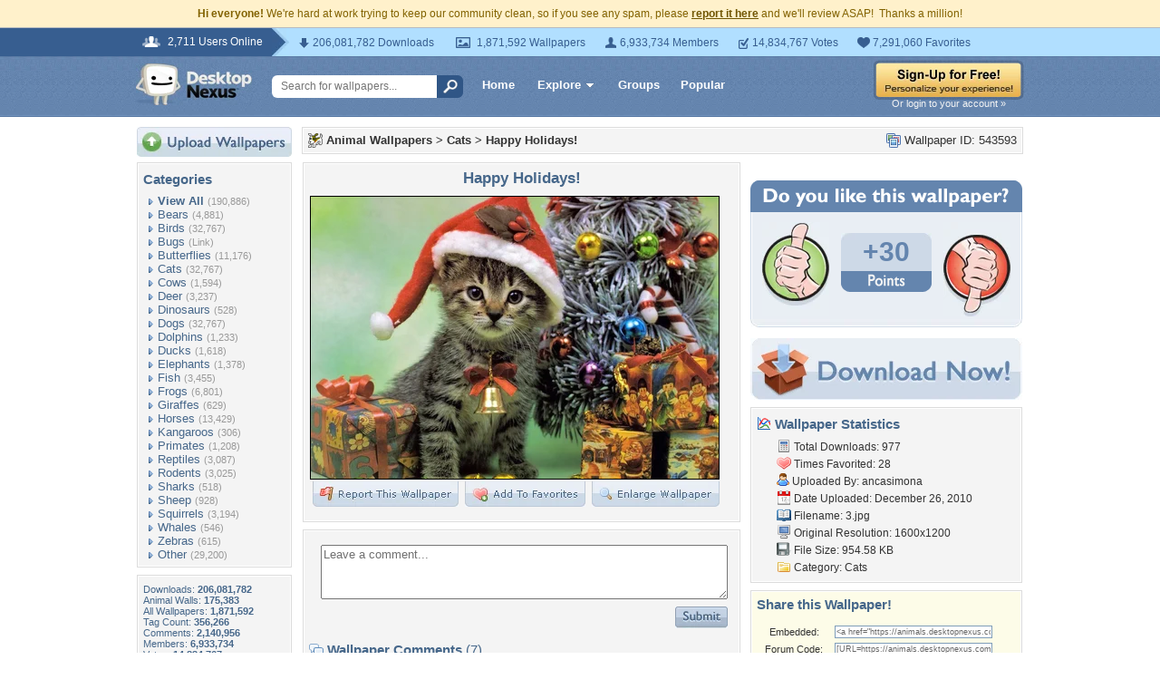

--- FILE ---
content_type: text/html; charset=utf-8
request_url: https://www.google.com/recaptcha/api2/aframe
body_size: 269
content:
<!DOCTYPE HTML><html><head><meta http-equiv="content-type" content="text/html; charset=UTF-8"></head><body><script nonce="dZXq3j-xIo64KQNibTzExQ">/** Anti-fraud and anti-abuse applications only. See google.com/recaptcha */ try{var clients={'sodar':'https://pagead2.googlesyndication.com/pagead/sodar?'};window.addEventListener("message",function(a){try{if(a.source===window.parent){var b=JSON.parse(a.data);var c=clients[b['id']];if(c){var d=document.createElement('img');d.src=c+b['params']+'&rc='+(localStorage.getItem("rc::a")?sessionStorage.getItem("rc::b"):"");window.document.body.appendChild(d);sessionStorage.setItem("rc::e",parseInt(sessionStorage.getItem("rc::e")||0)+1);localStorage.setItem("rc::h",'1768638515454');}}}catch(b){}});window.parent.postMessage("_grecaptcha_ready", "*");}catch(b){}</script></body></html>